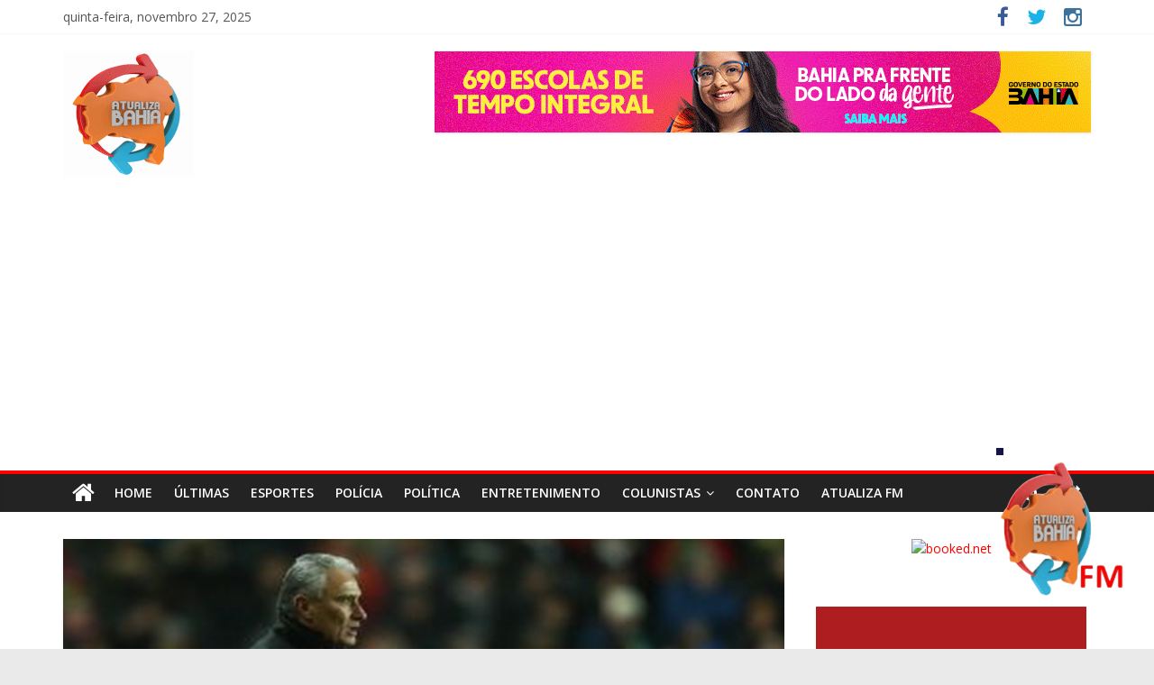

--- FILE ---
content_type: text/html; charset=UTF-8
request_url: https://www.atualizabahia.com.br/tem-que-dar-oportunidade-diz-tite-sobre-as-novidades-na-convocacao-do-brasil/
body_size: 57340
content:

<!DOCTYPE html><html
lang="pt-BR"><head><meta
charset="UTF-8" /><meta
name="viewport" content="width=device-width, initial-scale=1"><link
rel="profile" href="http://gmpg.org/xfn/11" /><link
rel="pingback" href="https://www.atualizabahia.com.br/xmlrpc.php" /><title>&#039;Tem que dar oportunidade&#039;, diz Tite sobre as novidades na convocação do Brasil - Atualiza Bahia</title><meta
name='robots' content='max-image-preview:large' /><link
rel="canonical" href="https://www.atualizabahia.com.br/tem-que-dar-oportunidade-diz-tite-sobre-as-novidades-na-convocacao-do-brasil/" /><meta
property="og:locale" content="pt_BR" /><meta
property="og:type" content="article" /><meta
property="og:title" content="&#039;Tem que dar oportunidade&#039;, diz Tite sobre as novidades na convocação do Brasil - Atualiza Bahia" /><meta
property="og:description" content="A lista de convocados da Seleção Brasileira anunciada nesta sexta-feira (20) teve algumas novidades. Na entrevista coletiva, o técnico Tite" /><meta
property="og:url" content="https://www.atualizabahia.com.br/tem-que-dar-oportunidade-diz-tite-sobre-as-novidades-na-convocacao-do-brasil/" /><meta
property="og:site_name" content="Atualiza Bahia" /><meta
property="article:publisher" content="http://www.facebook.com/atualizabahia" /><meta
property="article:section" content="Esportes" /><meta
property="article:published_time" content="2019-09-21T11:54:10-03:00" /><meta
property="og:image" content="https://www.atualizabahia.com.br/wp-content/uploads/2018/11/tite-cbf.jpg" /><meta
property="og:image:secure_url" content="https://www.atualizabahia.com.br/wp-content/uploads/2018/11/tite-cbf.jpg" /><meta
property="og:image:width" content="800" /><meta
property="og:image:height" content="445" /><meta
name="twitter:card" content="summary_large_image" /><meta
name="twitter:description" content="A lista de convocados da Seleção Brasileira anunciada nesta sexta-feira (20) teve algumas novidades. Na entrevista coletiva, o técnico Tite" /><meta
name="twitter:title" content="&#039;Tem que dar oportunidade&#039;, diz Tite sobre as novidades na convocação do Brasil - Atualiza Bahia" /><meta
name="twitter:site" content="@atualizabahiaa" /><meta
name="twitter:image" content="https://www.atualizabahia.com.br/wp-content/uploads/2018/11/tite-cbf.jpg" /><meta
name="twitter:creator" content="@atualizabahiaa" /> <script type='application/ld+json' class='yoast-schema-graph yoast-schema-graph--main'>{"@context":"https://schema.org","@graph":[{"@type":"Organization","@id":"https://www.atualizabahia.com.br/#organization","name":"Atualiza Bahia","url":"https://www.atualizabahia.com.br/","sameAs":["http://www.facebook.com/atualizabahia","https://www.instagram.com/atualizabahiaa","https://twitter.com/atualizabahiaa"],"logo":{"@type":"ImageObject","@id":"https://www.atualizabahia.com.br/#logo","url":"https://www.atualizabahia.com.br/wp-content/uploads/2018/09/cropped-5.png","width":512,"height":512,"caption":"Atualiza Bahia"},"image":{"@id":"https://www.atualizabahia.com.br/#logo"}},{"@type":"WebSite","@id":"https://www.atualizabahia.com.br/#website","url":"https://www.atualizabahia.com.br/","name":"Atualiza Bahia","publisher":{"@id":"https://www.atualizabahia.com.br/#organization"},"potentialAction":{"@type":"SearchAction","target":"https://www.atualizabahia.com.br/?s={search_term_string}","query-input":"required name=search_term_string"}},{"@type":"WebPage","@id":"https://www.atualizabahia.com.br/tem-que-dar-oportunidade-diz-tite-sobre-as-novidades-na-convocacao-do-brasil/#webpage","url":"https://www.atualizabahia.com.br/tem-que-dar-oportunidade-diz-tite-sobre-as-novidades-na-convocacao-do-brasil/","inLanguage":"pt-BR","name":"&#039;Tem que dar oportunidade&#039;, diz Tite sobre as novidades na convoca\u00e7\u00e3o do Brasil - Atualiza Bahia","isPartOf":{"@id":"https://www.atualizabahia.com.br/#website"},"image":{"@type":"ImageObject","@id":"https://www.atualizabahia.com.br/tem-que-dar-oportunidade-diz-tite-sobre-as-novidades-na-convocacao-do-brasil/#primaryimage","url":"https://www.atualizabahia.com.br/wp-content/uploads/2018/11/tite-cbf.jpg","width":800,"height":445},"primaryImageOfPage":{"@id":"https://www.atualizabahia.com.br/tem-que-dar-oportunidade-diz-tite-sobre-as-novidades-na-convocacao-do-brasil/#primaryimage"},"datePublished":"2019-09-21T11:54:10-03:00","dateModified":"2019-09-21T11:54:10-03:00"},{"@type":"Article","@id":"https://www.atualizabahia.com.br/tem-que-dar-oportunidade-diz-tite-sobre-as-novidades-na-convocacao-do-brasil/#article","isPartOf":{"@id":"https://www.atualizabahia.com.br/tem-que-dar-oportunidade-diz-tite-sobre-as-novidades-na-convocacao-do-brasil/#webpage"},"author":{"@id":"https://www.atualizabahia.com.br/author/malhas/#author"},"headline":"&#8216;Tem que dar oportunidade&#8217;, diz Tite sobre as novidades na convoca\u00e7\u00e3o do Brasil","datePublished":"2019-09-21T11:54:10-03:00","dateModified":"2019-09-21T11:54:10-03:00","commentCount":0,"mainEntityOfPage":"https://www.atualizabahia.com.br/tem-que-dar-oportunidade-diz-tite-sobre-as-novidades-na-convocacao-do-brasil/#webpage","publisher":{"@id":"https://www.atualizabahia.com.br/#organization"},"image":{"@id":"https://www.atualizabahia.com.br/tem-que-dar-oportunidade-diz-tite-sobre-as-novidades-na-convocacao-do-brasil/#primaryimage"},"articleSection":"Esportes"},{"@type":["Person"],"@id":"https://www.atualizabahia.com.br/author/malhas/#author","name":"Atualiza Bahia","image":{"@type":"ImageObject","@id":"https://www.atualizabahia.com.br/#authorlogo","url":"https://secure.gravatar.com/avatar/3a6326bf5f29bc026ba441765282a8d9?s=96&d=blank&r=g","caption":"Atualiza Bahia"},"sameAs":[]}]}</script> <link
rel='dns-prefetch' href='//fonts.googleapis.com' /><link
rel='dns-prefetch' href='//s.w.org' /><link
rel="alternate" type="application/rss+xml" title="Feed para Atualiza Bahia &raquo;" href="https://www.atualizabahia.com.br/feed/" /><link
rel="alternate" type="application/rss+xml" title="Feed de comentários para Atualiza Bahia &raquo;" href="https://www.atualizabahia.com.br/comments/feed/" /><link
rel="alternate" type="application/rss+xml" title="Feed de comentários para Atualiza Bahia &raquo; &#8216;Tem que dar oportunidade&#8217;, diz Tite sobre as novidades na convocação do Brasil" href="https://www.atualizabahia.com.br/tem-que-dar-oportunidade-diz-tite-sobre-as-novidades-na-convocacao-do-brasil/feed/" /> <script type="text/javascript">window._wpemojiSettings={"baseUrl":"https:\/\/s.w.org\/images\/core\/emoji\/13.1.0\/72x72\/","ext":".png","svgUrl":"https:\/\/s.w.org\/images\/core\/emoji\/13.1.0\/svg\/","svgExt":".svg","source":{"concatemoji":"https:\/\/www.atualizabahia.com.br\/wp-includes\/js\/wp-emoji-release.min.js?ver=5.8.3"}};!function(e,a,t){var n,r,o,i=a.createElement("canvas"),p=i.getContext&&i.getContext("2d");function s(e,t){var a=String.fromCharCode;p.clearRect(0,0,i.width,i.height),p.fillText(a.apply(this,e),0,0);e=i.toDataURL();return p.clearRect(0,0,i.width,i.height),p.fillText(a.apply(this,t),0,0),e===i.toDataURL()}function c(e){var t=a.createElement("script");t.src=e,t.defer=t.type="text/javascript",a.getElementsByTagName("head")[0].appendChild(t)}for(o=Array("flag","emoji"),t.supports={everything:!0,everythingExceptFlag:!0},r=0;r<o.length;r++)t.supports[o[r]]=function(e){if(!p||!p.fillText)return!1;switch(p.textBaseline="top",p.font="600 32px Arial",e){case"flag":return s([127987,65039,8205,9895,65039],[127987,65039,8203,9895,65039])?!1:!s([55356,56826,55356,56819],[55356,56826,8203,55356,56819])&&!s([55356,57332,56128,56423,56128,56418,56128,56421,56128,56430,56128,56423,56128,56447],[55356,57332,8203,56128,56423,8203,56128,56418,8203,56128,56421,8203,56128,56430,8203,56128,56423,8203,56128,56447]);case"emoji":return!s([10084,65039,8205,55357,56613],[10084,65039,8203,55357,56613])}return!1}(o[r]),t.supports.everything=t.supports.everything&&t.supports[o[r]],"flag"!==o[r]&&(t.supports.everythingExceptFlag=t.supports.everythingExceptFlag&&t.supports[o[r]]);t.supports.everythingExceptFlag=t.supports.everythingExceptFlag&&!t.supports.flag,t.DOMReady=!1,t.readyCallback=function(){t.DOMReady=!0},t.supports.everything||(n=function(){t.readyCallback()},a.addEventListener?(a.addEventListener("DOMContentLoaded",n,!1),e.addEventListener("load",n,!1)):(e.attachEvent("onload",n),a.attachEvent("onreadystatechange",function(){"complete"===a.readyState&&t.readyCallback()})),(n=t.source||{}).concatemoji?c(n.concatemoji):n.wpemoji&&n.twemoji&&(c(n.twemoji),c(n.wpemoji)))}(window,document,window._wpemojiSettings);</script> <style type="text/css">img.wp-smiley,img.emoji{display:inline !important;border:none !important;box-shadow:none !important;height:1em !important;width:1em !important;margin:0
.07em !important;vertical-align:-0.1em !important;background:none !important;padding:0
!important}</style><link
rel='stylesheet' id='cps_css_style-css'  href='https://www.atualizabahia.com.br/wp-content/plugins/category-post-slider/css/cps-style.css?ver=1.4' type='text/css' media='all' /><link
rel='stylesheet' id='pfc-style-css'  href='https://www.atualizabahia.com.br/wp-content/plugins/posts-from-category/assets/pfc-style.css?ver=5.8.3' type='text/css' media='all' /><link
rel='stylesheet' id='wp-block-library-css'  href='https://www.atualizabahia.com.br/wp-includes/css/dist/block-library/style.min.css?ver=5.8.3' type='text/css' media='all' /><link
rel='stylesheet' id='wa_chpcs_style-css'  href='https://www.atualizabahia.com.br/wp-content/plugins/carousel-horizontal-posts-content-slider/assets/css/custom-style.css?ver=5.8.3' type='text/css' media='all' /><link
rel='stylesheet' id='sbfp_style-css'  href='https://www.atualizabahia.com.br/wp-content/plugins/statebuilt-facebook-page-like-popup/assets/sbfp.css?ver=5.8.3' type='text/css' media='all' /><link
rel='stylesheet' id='colormag_google_fonts-css'  href='//fonts.googleapis.com/css?family=Open+Sans%3A400%2C600&#038;ver=5.8.3' type='text/css' media='all' /><link
rel='stylesheet' id='colormag_style-css'  href='https://www.atualizabahia.com.br/wp-content/themes/colormag/style.css?ver=5.8.3' type='text/css' media='all' /><link
rel='stylesheet' id='colormag-fontawesome-css'  href='https://www.atualizabahia.com.br/wp-content/themes/colormag/fontawesome/css/font-awesome.css?ver=4.2.1' type='text/css' media='all' /><link
rel='stylesheet' id='colormag-featured-image-popup-css-css'  href='https://www.atualizabahia.com.br/wp-content/themes/colormag/js/magnific-popup/magnific-popup.css?ver=20150310' type='text/css' media='all' /><link
rel='stylesheet' id='addtoany-css'  href='https://www.atualizabahia.com.br/wp-content/plugins/add-to-any/addtoany.min.css?ver=1.15' type='text/css' media='all' /> <script type='text/javascript' src='https://www.atualizabahia.com.br/wp-includes/js/jquery/jquery.min.js?ver=3.6.0' id='jquery-core-js'></script> <script type='text/javascript' src='https://www.atualizabahia.com.br/wp-includes/js/jquery/jquery-migrate.min.js?ver=3.3.2' id='jquery-migrate-js'></script> <script type='text/javascript' src='https://www.atualizabahia.com.br/wp-content/plugins/posts-from-category/assets/pfc-custom.js?ver=4.0.1' id='pfc-custom-js'></script> <script type='text/javascript' src='https://www.atualizabahia.com.br/wp-content/plugins/add-to-any/addtoany.min.js?ver=1.1' id='addtoany-js'></script> <script type='text/javascript' src='https://www.atualizabahia.com.br/wp-content/plugins/carousel-horizontal-posts-content-slider/assets/js/caroufredsel/jquery.carouFredSel-6.2.1-packed.js?ver=5.8.3' id='wa_chpcs_caroufredsel_script-js'></script> <script type='text/javascript' id='wa_chpcs_custom-js-extra'>var chpcsArgs={"auto_scroll":"false","circular":"false","easing_effect":"quadratic","item_align":"center","direction":"left","touch_swipe":"false","item_width":"300","time_out":"3000","duration":"500","css_transition":"false","infinite":"true","fx":"scroll"};</script> <script type='text/javascript' src='https://www.atualizabahia.com.br/wp-content/plugins/carousel-horizontal-posts-content-slider/assets/js/script.js?ver=5.8.3' id='wa_chpcs_custom-js'></script> <script type='text/javascript' src='https://www.atualizabahia.com.br/wp-content/plugins/category-post-slider/js/jquery.cpsslider.js?ver=1.4' id='cps_plugin_js-js'></script> <script type='text/javascript' src='https://www.atualizabahia.com.br/wp-content/themes/colormag/js/colormag-custom.js?ver=5.8.3' id='colormag-custom-js'></script> <!--[if lte IE 8]> <script type='text/javascript' src='https://www.atualizabahia.com.br/wp-content/themes/colormag/js/html5shiv.min.js?ver=5.8.3' id='html5-js'></script> <![endif]--><link
rel="https://api.w.org/" href="https://www.atualizabahia.com.br/wp-json/" /><link
rel="alternate" type="application/json" href="https://www.atualizabahia.com.br/wp-json/wp/v2/posts/27310" /><link
rel="EditURI" type="application/rsd+xml" title="RSD" href="https://www.atualizabahia.com.br/xmlrpc.php?rsd" /><link
rel="wlwmanifest" type="application/wlwmanifest+xml" href="https://www.atualizabahia.com.br/wp-includes/wlwmanifest.xml" /><meta
name="generator" content="WordPress 5.8.3" /><link
rel='shortlink' href='https://www.atualizabahia.com.br/?p=27310' /><link
rel="alternate" type="application/json+oembed" href="https://www.atualizabahia.com.br/wp-json/oembed/1.0/embed?url=https%3A%2F%2Fwww.atualizabahia.com.br%2Ftem-que-dar-oportunidade-diz-tite-sobre-as-novidades-na-convocacao-do-brasil%2F" /><link
rel="alternate" type="text/xml+oembed" href="https://www.atualizabahia.com.br/wp-json/oembed/1.0/embed?url=https%3A%2F%2Fwww.atualizabahia.com.br%2Ftem-que-dar-oportunidade-diz-tite-sobre-as-novidades-na-convocacao-do-brasil%2F&#038;format=xml" /> <script data-cfasync="false">window.a2a_config=window.a2a_config||{};a2a_config.callbacks=[];a2a_config.overlays=[];a2a_config.templates={};a2a_localize={Share:"Compartilhar",Save:"Salvar",Subscribe:"Inscrever",Email:"Email",Bookmark:"Favoritos",ShowAll:"Mostrar tudo",ShowLess:"Mostrar menos",FindServices:"Procurar serviço(s)",FindAnyServiceToAddTo:"Encontrar rapidamente qualquer serviço para",PoweredBy:"Serviço fornecido por",ShareViaEmail:"Share via email",SubscribeViaEmail:"Subscribe via email",BookmarkInYourBrowser:"Adicionar aos favoritos",BookmarkInstructions:"Press Ctrl+D or \u2318+D to bookmark this page",AddToYourFavorites:"Adicionar a favoritos",SendFromWebOrProgram:"Send from any email address or email program",EmailProgram:"Email program",More:"More&#8230;",ThanksForSharing:"Thanks for sharing!",ThanksForFollowing:"Thanks for following!"};(function(d,s,a,b){a=d.createElement(s);b=d.getElementsByTagName(s)[0];a.async=1;a.src="https://static.addtoany.com/menu/page.js";b.parentNode.insertBefore(a,b);})(document,"script");</script> <style type="text/css">.colormag-button,blockquote,button,input[type=reset],input[type=button],input[type=submit]{background-color:#fc0000}#site-title a,.next a:hover,.previous a:hover,.social-links i.fa:hover,a{color:#fc0000}.fa.search-top:hover{background-color:#fc0000}#site-navigation{border-top:4px solid #fc0000}.home-icon.front_page_on,.main-navigation a:hover,.main-navigation ul li ul li a:hover,.main-navigation ul li ul li:hover>a,.main-navigation ul li.current-menu-ancestor>a,.main-navigation ul li.current-menu-item ul li a:hover,.main-navigation ul li.current-menu-item>a,.main-navigation ul li.current_page_ancestor>a,.main-navigation ul li.current_page_item>a,.main-navigation ul li:hover>a,.main-small-navigation li a:hover,.site-header .menu-toggle:hover{background-color:#fc0000}.main-small-navigation .current-menu-item>a,.main-small-navigation .current_page_item>a{background:#fc0000}.promo-button-area a:hover{border:2px
solid #fc0000;background-color:#fc0000}#content .wp-pagenavi .current,#content .wp-pagenavi a:hover,.format-link .entry-content a,.pagination
span{background-color:#fc0000}.pagination a span:hover{color:#fc0000;border-color:#fc0000}#content .comments-area a.comment-edit-link:hover,#content .comments-area a.comment-permalink:hover,#content .comments-area article header cite a:hover,.comments-area .comment-author-link a:hover{color:#fc0000}.comments-area .comment-author-link
span{background-color:#fc0000}.comment .comment-reply-link:hover,.nav-next a,.nav-previous
a{color:#fc0000}#secondary .widget-title{border-bottom:2px solid #fc0000}#secondary .widget-title
span{background-color:#fc0000}.footer-widgets-area .widget-title{border-bottom:2px solid #fc0000}.footer-widgets-area .widget-title
span{background-color:#fc0000}.footer-widgets-area a:hover{color:#fc0000}.advertisement_above_footer .widget-title{border-bottom:2px solid #fc0000}.advertisement_above_footer .widget-title
span{background-color:#fc0000}a#scroll-up
i{color:#fc0000}.page-header .page-title{border-bottom:2px solid #fc0000}#content .post .article-content .above-entry-meta .cat-links a,.page-header .page-title
span{background-color:#fc0000}#content .post .article-content .entry-title a:hover,.entry-meta .byline i,.entry-meta .cat-links i,.entry-meta a,.post .entry-title a:hover,.search .entry-title a:hover{color:#fc0000}.entry-meta .post-format
i{background-color:#fc0000}.entry-meta .comments-link a:hover,.entry-meta .edit-link a:hover,.entry-meta .posted-on a:hover,.entry-meta .tag-links a:hover,.single #content .tags a:hover{color:#fc0000}.more-link,.no-post-thumbnail{background-color:#fc0000}.post-box .entry-meta .cat-links a:hover,.post-box .entry-meta .posted-on a:hover,.post.post-box .entry-title a:hover{color:#fc0000}.widget_featured_slider .slide-content .above-entry-meta .cat-links
a{background-color:#fc0000}.widget_featured_slider .slide-content .below-entry-meta .byline a:hover,.widget_featured_slider .slide-content .below-entry-meta .comments a:hover,.widget_featured_slider .slide-content .below-entry-meta .posted-on a:hover,.widget_featured_slider .slide-content .entry-title a:hover{color:#fc0000}.widget_highlighted_posts .article-content .above-entry-meta .cat-links
a{background-color:#fc0000}.byline a:hover,.comments a:hover,.edit-link a:hover,.posted-on a:hover,.tag-links a:hover,.widget_highlighted_posts .article-content .below-entry-meta .byline a:hover,.widget_highlighted_posts .article-content .below-entry-meta .comments a:hover,.widget_highlighted_posts .article-content .below-entry-meta .posted-on a:hover,.widget_highlighted_posts .article-content .entry-title a:hover{color:#fc0000}.widget_featured_posts .article-content .above-entry-meta .cat-links
a{background-color:#fc0000}.widget_featured_posts .article-content .entry-title a:hover{color:#fc0000}.widget_featured_posts .widget-title{border-bottom:2px solid #fc0000}.widget_featured_posts .widget-title
span{background-color:#fc0000}.related-posts-main-title .fa,.single-related-posts .article-content .entry-title a:hover{color:#fc0000}</style><link
rel="icon" href="https://www.atualizabahia.com.br/wp-content/uploads/2018/09/cropped-5-32x32.png" sizes="32x32" /><link
rel="icon" href="https://www.atualizabahia.com.br/wp-content/uploads/2018/09/cropped-5-192x192.png" sizes="192x192" /><link
rel="apple-touch-icon" href="https://www.atualizabahia.com.br/wp-content/uploads/2018/09/cropped-5-180x180.png" /><meta
name="msapplication-TileImage" content="https://www.atualizabahia.com.br/wp-content/uploads/2018/09/cropped-5-270x270.png" /></head><body
class="post-template-default single single-post postid-27310 single-format-standard wp-custom-logo  wide"><div
id="page" class="hfeed site">
<header
id="masthead" class="site-header clearfix"><div
id="header-text-nav-container" class="clearfix"><div
class="news-bar"><div
class="inner-wrap clearfix"><div
class="date-in-header">
quinta-feira, novembro 27, 2025</div><div
class="social-links clearfix"><ul><li><a
href="http://www.facebook.com/atualizabahia" target="_blank"><i
class="fa fa-facebook"></i></a></li><li><a
href="http://www.twitter.com/atualizabahia" target="_blank"><i
class="fa fa-twitter"></i></a></li><li><a
href="https://www.instagram.com/atualizabahia" target="_blank"><i
class="fa fa-instagram"></i></a></li></ul></div></div></div><div
class="inner-wrap"><div
id="header-text-nav-wrap" class="clearfix"><div
id="header-left-section"><div
id="header-logo-image">
<a
href="https://www.atualizabahia.com.br/" class="custom-logo-link" rel="home"><img
width="145" height="140" src="https://www.atualizabahia.com.br/wp-content/uploads/2018/09/logo-atualiza-bahia.gif" class="custom-logo" alt="Atualiza Bahia" /></a></div><div
id="header-text" class="screen-reader-text"><h3 id="site-title">
<a
href="https://www.atualizabahia.com.br/" title="Atualiza Bahia" rel="home">Atualiza Bahia</a></h3><p
id="site-description">A Bahia sempre Atualizada</p></div></div><div
id="header-right-section"><div
id="header-right-sidebar" class="clearfix">
<aside
id="colormag_728x90_advertisement_widget-19" class="widget widget_728x90_advertisement clearfix"><div
class="advertisement_728x90"><div
class="advertisement-content"><a
href="https://www.ba.gov.br/comunicacao/doladodagente" class="single_ad_728x90" target="_blank" rel="nofollow">
<img
src="http://www.atualizabahia.com.br/wp-content/uploads/2025/11/SMU014125_J_BANNER-DISPLAY_728X90PX_TODOS.gif" width="728" height="90">
</a></div></div>
</aside></div></div></div></div>
<nav
id="site-navigation" class="main-navigation clearfix" role="navigation"><div
class="inner-wrap clearfix"><div
class="home-icon">
<a
href="https://www.atualizabahia.com.br/" title="Atualiza Bahia"><i
class="fa fa-home"></i></a></div><h4 class="menu-toggle"></h4><div
class="menu-primary-container"><ul
id="menu-principal" class="menu"><li
id="menu-item-39" class="menu-item menu-item-type-custom menu-item-object-custom menu-item-home menu-item-39"><a
href="http://www.atualizabahia.com.br">Home</a></li><li
id="menu-item-685" class="menu-item menu-item-type-taxonomy menu-item-object-category menu-item-685"><a
href="https://www.atualizabahia.com.br/category/ultimas/">Últimas</a></li><li
id="menu-item-270" class="menu-item menu-item-type-taxonomy menu-item-object-category current-post-ancestor current-menu-parent current-post-parent menu-item-270"><a
href="https://www.atualizabahia.com.br/category/esportes/">Esportes</a></li><li
id="menu-item-64149" class="menu-item menu-item-type-taxonomy menu-item-object-category menu-item-64149"><a
href="https://www.atualizabahia.com.br/category/policia/">Polícia</a></li><li
id="menu-item-274" class="menu-item menu-item-type-taxonomy menu-item-object-category menu-item-274"><a
href="https://www.atualizabahia.com.br/category/politica/">Política</a></li><li
id="menu-item-271" class="menu-item menu-item-type-taxonomy menu-item-object-category menu-item-271"><a
href="https://www.atualizabahia.com.br/category/entretenimento/">Entretenimento</a></li><li
id="menu-item-267" class="menu-item menu-item-type-custom menu-item-object-custom menu-item-has-children menu-item-267"><a
href="#">Colunistas</a><ul
class="sub-menu"><li
id="menu-item-60424" class="menu-item menu-item-type-taxonomy menu-item-object-category menu-item-60424"><a
href="https://www.atualizabahia.com.br/category/colunistas/everardo-junior/">Everardo Junior</a></li><li
id="menu-item-682" class="menu-item menu-item-type-taxonomy menu-item-object-category menu-item-682"><a
href="https://www.atualizabahia.com.br/category/colunistas/joice-vanco/">Joice Vanco</a></li><li
id="menu-item-683" class="menu-item menu-item-type-taxonomy menu-item-object-category menu-item-683"><a
href="https://www.atualizabahia.com.br/category/colunistas/moacir-saraiva/">Moacir Saraiva</a></li></ul></li><li
id="menu-item-81" class="menu-item menu-item-type-post_type menu-item-object-page menu-item-81"><a
href="https://www.atualizabahia.com.br/fale-conosco/">Contato</a></li><li
id="menu-item-111150" class="menu-item menu-item-type-post_type menu-item-object-page menu-item-111150"><a
href="https://www.atualizabahia.com.br/radio/">Atualiza FM</a></li></ul></div><div
class="random-post">
<a
href="https://www.atualizabahia.com.br/regiao-dois-acidentes-sao-registrados-na-br-101-nas-ultimas-horas/" title="Ver um artigo aleatório"><i
class="fa fa-random"></i></a></div>
<i
class="fa fa-search search-top"></i><div
class="search-form-top"><form
action="https://www.atualizabahia.com.br/" class="search-form searchform clearfix" method="get"><div
class="search-wrap">
<input
type="text" placeholder="Pesquisar" class="s field" name="s">
<button
class="search-icon" type="submit"></button></div></form></div></div>
</nav></div>
</header><div
id="main" class="clearfix"><div
class="inner-wrap clearfix"><div
id="primary"><div
id="content" class="clearfix">
<article
id="post-27310" class="post-27310 post type-post status-publish format-standard has-post-thumbnail hentry category-esportes"><div
class="featured-image">
<a
href="https://www.atualizabahia.com.br/wp-content/uploads/2018/11/tite-cbf.jpg" class="image-popup"><img
width="800" height="445" src="https://www.atualizabahia.com.br/wp-content/uploads/2018/11/tite-cbf.jpg" class="attachment-colormag-featured-image size-colormag-featured-image wp-post-image" alt="" loading="lazy" srcset="https://www.atualizabahia.com.br/wp-content/uploads/2018/11/tite-cbf.jpg 800w, https://www.atualizabahia.com.br/wp-content/uploads/2018/11/tite-cbf-300x167.jpg 300w, https://www.atualizabahia.com.br/wp-content/uploads/2018/11/tite-cbf-768x427.jpg 768w" sizes="(max-width: 800px) 100vw, 800px" /></a></div><div
class="article-content clearfix"><div
class="above-entry-meta"><span
class="cat-links"><a
href="https://www.atualizabahia.com.br/category/esportes/" style="background:#81d742" rel="category tag">Esportes</a>&nbsp;</span></div>
<header
class="entry-header"><h1 class="entry-title">
&#8216;Tem que dar oportunidade&#8217;, diz Tite sobre as novidades na convocação do Brasil</h1>
</header><div
class="below-entry-meta">
<span
class="posted-on"><a
href="https://www.atualizabahia.com.br/tem-que-dar-oportunidade-diz-tite-sobre-as-novidades-na-convocacao-do-brasil/" title="11:54 am" rel="bookmark"><i
class="fa fa-calendar-o"></i> <time
class="entry-date published" datetime="2019-09-21T11:54:10-03:00">21 de setembro de 2019</time></a></span>
<span
class="byline"><span
class="author vcard"><i
class="fa fa-user"></i><a
class="url fn n" href="https://www.atualizabahia.com.br/author/malhas/" title="Atualiza Bahia">Atualiza Bahia</a></span></span><span
class="comments"><a
href="https://www.atualizabahia.com.br/tem-que-dar-oportunidade-diz-tite-sobre-as-novidades-na-convocacao-do-brasil/#respond"><i
class="fa fa-comment"></i> 0 Comentário</a></span></div><div
class="entry-content clearfix"><div
class="addtoany_share_save_container addtoany_content addtoany_content_top"><div
class="a2a_kit a2a_kit_size_50 addtoany_list" data-a2a-url="https://www.atualizabahia.com.br/tem-que-dar-oportunidade-diz-tite-sobre-as-novidades-na-convocacao-do-brasil/" data-a2a-title="‘Tem que dar oportunidade’, diz Tite sobre as novidades na convocação do Brasil"><a
class="a2a_button_facebook" href="https://www.addtoany.com/add_to/facebook?linkurl=https%3A%2F%2Fwww.atualizabahia.com.br%2Ftem-que-dar-oportunidade-diz-tite-sobre-as-novidades-na-convocacao-do-brasil%2F&amp;linkname=%E2%80%98Tem%20que%20dar%20oportunidade%E2%80%99%2C%20diz%20Tite%20sobre%20as%20novidades%20na%20convoca%C3%A7%C3%A3o%20do%20Brasil" title="Facebook" rel="nofollow noopener" target="_blank"></a><a
class="a2a_button_twitter" href="https://www.addtoany.com/add_to/twitter?linkurl=https%3A%2F%2Fwww.atualizabahia.com.br%2Ftem-que-dar-oportunidade-diz-tite-sobre-as-novidades-na-convocacao-do-brasil%2F&amp;linkname=%E2%80%98Tem%20que%20dar%20oportunidade%E2%80%99%2C%20diz%20Tite%20sobre%20as%20novidades%20na%20convoca%C3%A7%C3%A3o%20do%20Brasil" title="Twitter" rel="nofollow noopener" target="_blank"></a><a
class="a2a_button_facebook_messenger" href="https://www.addtoany.com/add_to/facebook_messenger?linkurl=https%3A%2F%2Fwww.atualizabahia.com.br%2Ftem-que-dar-oportunidade-diz-tite-sobre-as-novidades-na-convocacao-do-brasil%2F&amp;linkname=%E2%80%98Tem%20que%20dar%20oportunidade%E2%80%99%2C%20diz%20Tite%20sobre%20as%20novidades%20na%20convoca%C3%A7%C3%A3o%20do%20Brasil" title="Facebook Messenger" rel="nofollow noopener" target="_blank"></a><a
class="a2a_button_whatsapp" href="https://www.addtoany.com/add_to/whatsapp?linkurl=https%3A%2F%2Fwww.atualizabahia.com.br%2Ftem-que-dar-oportunidade-diz-tite-sobre-as-novidades-na-convocacao-do-brasil%2F&amp;linkname=%E2%80%98Tem%20que%20dar%20oportunidade%E2%80%99%2C%20diz%20Tite%20sobre%20as%20novidades%20na%20convoca%C3%A7%C3%A3o%20do%20Brasil" title="WhatsApp" rel="nofollow noopener" target="_blank"></a><a
class="a2a_dd addtoany_share_save addtoany_share" href="https://www.addtoany.com/share"></a></div></div><div
class="box-title"></div><div
class="box-body" data-io-article-url="https://www.bahianoticias.com.br/esportes"><div
class="text-center"></div><div
class="text-descricao"><p>A lista de convocados da Seleção Brasileira anunciada nesta sexta-feira (20) teve algumas novidades. Na entrevista coletiva, o técnico Tite explicou os motivos para inovar no elenco chamando inclusive jogadores de Grêmio e Flamengo, que vão disputar a semifinal da Libertadores, para os amistosos contra Senegal e Nigéria marcados, respectivamente, para o dia 10 de outubro, uma quinta-feira, e dia 13, um domingo. Os dois jogos vão acontecer no Estádio Nacional de Singapura.</p><p>&nbsp;</p><p>&#8220;É desafiador ter bom senso e procuro, na minha vida profissional, olhar diferentes lados da situação para que todos ganhem. Neste momento, estão seleção brasileira, clubes e atletas. Me permito falar ao presidente do Flamengo e do Grêmio, que nos conhece muito bem. Sabem o que temos de critério e cuidado. Dito isso, conciliar todos os fatores é humanamente impossível. Eu vi ele dizer que teria orgulho de voltar à seleção. Tem que dar oportunidade&#8221;, afirmou na entrevista coletiva.</p><p>&nbsp;</p><p>No lado do Flamengo, o zagueiro Rodrigo Caio e o atacante Gabriel foram chamados. Enquanto que do Grêmio, o meia Matheus Henrique e o atacante Everton Cebolinha estão entre os selecionados.</p><p>&nbsp;</p><p>Tite ainda detalhou os motivos de chamado Rodrigo Caio, o lateral Renan Lodi e Matheus Henrique. &#8220;Rodrigo Caio vem retomando um padrão altíssimo que teve na seleção brasileira. Lodi é um atleta jovem que estamos acompanhando no Atlético de Madrid, tem virtudes técnicas e físicas de grandes atletas. O Matheus está dentro de uma linha que gostamos muito, é um articulador, capacidade de passe muito grande, é móvel&#8221;, justificou.</p><p>&nbsp;</p><p>Sobre Gabigol, Tite rasgou elogios ao artilheiro do Brasileirão. &#8220;Fez por si só. Não precisa ser muito, pode fechar os olhos e escutar: a campanha dele nesse ano todo o credenciou&#8221;, disse.</p><p>&nbsp;</p><p>O técnico da Seleção ainda contou um fato curioso vivenciado por ele durante o período de elaboração da lista. Ao contrário dos principais campeonatos nacionais do mundo, o Brasileirão não é suspenso durante as semanas da data Fifa, quando as seleções estão em ação. &#8220;Tinha torcedor do Flamengo olhando para mim com o Gabigol jogando muito: &#8220;Pô, o Gabigol está jogando muito, e o Bruno, Rodrigo está de volta&#8230;&#8221;. Daqui a pouco estou olhando o jogo lá de cima, e o torcedor olha para mim: &#8220;Gabriel, não! Gabriel, não!&#8221;, comentou.</p><p>&nbsp;</p><p>Os dois jogos dos confrontos das semifinais da Libertadores não chocam com o período da Data Fifa. Porém, Flamengo e Grêmio não terão seus quatro jogadores, cada um, para as rodadas 24 e 25 do Brasileirão. Assim como o Athletico-PR, que apesar não disputar o torneio continental, terá o desfalque do goleiro Santos, convocado por Tite, no campeonato nacional. Outro que terá um importante desfalque será o São Paulo. O Tricolor Paulista não poderá contar com Dani Alves.</p><p>&nbsp;</p><p>&#8220;Quero colocar às pessoas que nos ouvem que existe outro lado da questão, que é o lado da convocação da seleção brasileira, que têm que entregar desempenho e resultado. Fomos campeões da Copa América e quinto no Mundial, precisamos entregar resultado. Estou tendo o máximo de bom senso. O calendário é muito mais decisivo numa competição de Copa do Brasil do que numa competição de pontos corridos. Há controvérsias, há situações que podem ser defendidas das duas partes. Cada um busque a situação que achar melhor&#8221;, finalizou Tite. *BN</p></div></div><div
class="addtoany_share_save_container addtoany_content addtoany_content_bottom"><div
class="a2a_kit a2a_kit_size_50 addtoany_list" data-a2a-url="https://www.atualizabahia.com.br/tem-que-dar-oportunidade-diz-tite-sobre-as-novidades-na-convocacao-do-brasil/" data-a2a-title="‘Tem que dar oportunidade’, diz Tite sobre as novidades na convocação do Brasil"><a
class="a2a_button_facebook" href="https://www.addtoany.com/add_to/facebook?linkurl=https%3A%2F%2Fwww.atualizabahia.com.br%2Ftem-que-dar-oportunidade-diz-tite-sobre-as-novidades-na-convocacao-do-brasil%2F&amp;linkname=%E2%80%98Tem%20que%20dar%20oportunidade%E2%80%99%2C%20diz%20Tite%20sobre%20as%20novidades%20na%20convoca%C3%A7%C3%A3o%20do%20Brasil" title="Facebook" rel="nofollow noopener" target="_blank"></a><a
class="a2a_button_twitter" href="https://www.addtoany.com/add_to/twitter?linkurl=https%3A%2F%2Fwww.atualizabahia.com.br%2Ftem-que-dar-oportunidade-diz-tite-sobre-as-novidades-na-convocacao-do-brasil%2F&amp;linkname=%E2%80%98Tem%20que%20dar%20oportunidade%E2%80%99%2C%20diz%20Tite%20sobre%20as%20novidades%20na%20convoca%C3%A7%C3%A3o%20do%20Brasil" title="Twitter" rel="nofollow noopener" target="_blank"></a><a
class="a2a_button_facebook_messenger" href="https://www.addtoany.com/add_to/facebook_messenger?linkurl=https%3A%2F%2Fwww.atualizabahia.com.br%2Ftem-que-dar-oportunidade-diz-tite-sobre-as-novidades-na-convocacao-do-brasil%2F&amp;linkname=%E2%80%98Tem%20que%20dar%20oportunidade%E2%80%99%2C%20diz%20Tite%20sobre%20as%20novidades%20na%20convoca%C3%A7%C3%A3o%20do%20Brasil" title="Facebook Messenger" rel="nofollow noopener" target="_blank"></a><a
class="a2a_button_whatsapp" href="https://www.addtoany.com/add_to/whatsapp?linkurl=https%3A%2F%2Fwww.atualizabahia.com.br%2Ftem-que-dar-oportunidade-diz-tite-sobre-as-novidades-na-convocacao-do-brasil%2F&amp;linkname=%E2%80%98Tem%20que%20dar%20oportunidade%E2%80%99%2C%20diz%20Tite%20sobre%20as%20novidades%20na%20convoca%C3%A7%C3%A3o%20do%20Brasil" title="WhatsApp" rel="nofollow noopener" target="_blank"></a><a
class="a2a_dd addtoany_share_save addtoany_share" href="https://www.addtoany.com/share"></a></div></div></div></div></article></div><ul
class="default-wp-page clearfix"><li
class="previous"><a
href="https://www.atualizabahia.com.br/ronaldo-mira-triunfo-do-bahia-sobre-o-corinthians/" rel="prev"><span
class="meta-nav">&larr;</span> Ronaldo mira triunfo do Bahia sobre o Corinthians</a></li><li
class="next"><a
href="https://www.atualizabahia.com.br/ministerio-da-saude-registra-570-novos-casos-de-sarampo-no-brasil/" rel="next">Ministério da Saúde registra 570 novos casos de sarampo no Brasil <span
class="meta-nav">&rarr;</span></a></li></ul><h4 class="related-posts-main-title"><i
class="fa fa-thumbs-up"></i><span>Você pode gostar também</span></h4><div
class="related-posts clearfix"><div
class="single-related-posts"><div
class="related-posts-thumbnail">
<a
href="https://www.atualizabahia.com.br/caio-vidal-projeta-sequencia-no-time-titular-do-bahia-preparado-na-parte-fisica-e-mental/" title="Caio Vidal projeta sequência no time titular do Bahia: &#8220;Preparado na parte física e mental&#8221;">
<img
width="390" height="205" src="https://www.atualizabahia.com.br/wp-content/uploads/2022/10/JOGADOR-DO-BAHIA-A-390x205.jpg" class="attachment-colormag-featured-post-medium size-colormag-featured-post-medium wp-post-image" alt="" loading="lazy" />            </a></div><div
class="article-content"><h3 class="entry-title">
<a
href="https://www.atualizabahia.com.br/caio-vidal-projeta-sequencia-no-time-titular-do-bahia-preparado-na-parte-fisica-e-mental/" rel="bookmark" title="Caio Vidal projeta sequência no time titular do Bahia: &#8220;Preparado na parte física e mental&#8221;">Caio Vidal projeta sequência no time titular do Bahia: &#8220;Preparado na parte física e mental&#8221;</a></h3><div
class="below-entry-meta">
<span
class="posted-on"><a
href="https://www.atualizabahia.com.br/caio-vidal-projeta-sequencia-no-time-titular-do-bahia-preparado-na-parte-fisica-e-mental/" title="8:44 am" rel="bookmark"><i
class="fa fa-calendar-o"></i> <time
class="entry-date published" datetime="2022-10-14T08:44:00-03:00">14 de outubro de 2022</time></a></span>            <span
class="byline"><span
class="author vcard"><i
class="fa fa-user"></i><a
class="url fn n" href="https://www.atualizabahia.com.br/author/malhas/" title="Atualiza Bahia">Atualiza Bahia</a></span></span>
<span
class="comments"><i
class="fa fa-comment"></i><a
href="https://www.atualizabahia.com.br/caio-vidal-projeta-sequencia-no-time-titular-do-bahia-preparado-na-parte-fisica-e-mental/#respond">0</a></span></div></div></div><div
class="single-related-posts"><div
class="related-posts-thumbnail">
<a
href="https://www.atualizabahia.com.br/bia-ferreira-supera-chinesa-e-se-torna-tricampea-do-torneio-strandja-de-boxe-na-bulgaria/" title="Bia Ferreira supera chinesa e se torna tricampeã do torneio Strandja de boxe na Bulgária">
<img
width="390" height="205" src="https://www.atualizabahia.com.br/wp-content/uploads/2023/02/133515bia-ferreira-supera-chinesa-e-se-torna-tricampea-do-torneio-strandja-de-boxe-na-bulgaria-3-390x205.jpg" class="attachment-colormag-featured-post-medium size-colormag-featured-post-medium wp-post-image" alt="" loading="lazy" />            </a></div><div
class="article-content"><h3 class="entry-title">
<a
href="https://www.atualizabahia.com.br/bia-ferreira-supera-chinesa-e-se-torna-tricampea-do-torneio-strandja-de-boxe-na-bulgaria/" rel="bookmark" title="Bia Ferreira supera chinesa e se torna tricampeã do torneio Strandja de boxe na Bulgária">Bia Ferreira supera chinesa e se torna tricampeã do torneio Strandja de boxe na Bulgária</a></h3><div
class="below-entry-meta">
<span
class="posted-on"><a
href="https://www.atualizabahia.com.br/bia-ferreira-supera-chinesa-e-se-torna-tricampea-do-torneio-strandja-de-boxe-na-bulgaria/" title="6:13 am" rel="bookmark"><i
class="fa fa-calendar-o"></i> <time
class="entry-date published" datetime="2023-02-27T06:13:00-03:00">27 de fevereiro de 2023</time></a></span>            <span
class="byline"><span
class="author vcard"><i
class="fa fa-user"></i><a
class="url fn n" href="https://www.atualizabahia.com.br/author/malhas/" title="Atualiza Bahia">Atualiza Bahia</a></span></span>
<span
class="comments"><i
class="fa fa-comment"></i><a
href="https://www.atualizabahia.com.br/bia-ferreira-supera-chinesa-e-se-torna-tricampea-do-torneio-strandja-de-boxe-na-bulgaria/#respond">0</a></span></div></div></div><div
class="single-related-posts"><div
class="related-posts-thumbnail">
<a
href="https://www.atualizabahia.com.br/bellintani-avalia-criticas-e-justifica-continuidade-de-roger-nao-e-teimosia/" title="Bellintani avalia críticas e justifica continuidade de Roger: &#8220;Não é teimosia&#8221;">
<img
width="390" height="205" src="https://www.atualizabahia.com.br/wp-content/uploads/2019/06/guilherme-bellitanni-presidente-bahia-390x205.jpg" class="attachment-colormag-featured-post-medium size-colormag-featured-post-medium wp-post-image" alt="" loading="lazy" />            </a></div><div
class="article-content"><h3 class="entry-title">
<a
href="https://www.atualizabahia.com.br/bellintani-avalia-criticas-e-justifica-continuidade-de-roger-nao-e-teimosia/" rel="bookmark" title="Bellintani avalia críticas e justifica continuidade de Roger: &#8220;Não é teimosia&#8221;">Bellintani avalia críticas e justifica continuidade de Roger: &#8220;Não é teimosia&#8221;</a></h3><div
class="below-entry-meta">
<span
class="posted-on"><a
href="https://www.atualizabahia.com.br/bellintani-avalia-criticas-e-justifica-continuidade-de-roger-nao-e-teimosia/" title="11:16 am" rel="bookmark"><i
class="fa fa-calendar-o"></i> <time
class="entry-date published" datetime="2020-09-01T11:16:04-03:00">1 de setembro de 2020</time></a></span>            <span
class="byline"><span
class="author vcard"><i
class="fa fa-user"></i><a
class="url fn n" href="https://www.atualizabahia.com.br/author/malhas/" title="Atualiza Bahia">Atualiza Bahia</a></span></span>
<span
class="comments"><i
class="fa fa-comment"></i><a
href="https://www.atualizabahia.com.br/bellintani-avalia-criticas-e-justifica-continuidade-de-roger-nao-e-teimosia/#respond">0</a></span></div></div></div></div><div
id="comments" class="comments-area"><div
id="respond" class="comment-respond"><h3 id="reply-title" class="comment-reply-title">Deixe uma resposta <small><a
rel="nofollow" id="cancel-comment-reply-link" href="/tem-que-dar-oportunidade-diz-tite-sobre-as-novidades-na-convocacao-do-brasil/#respond" style="display:none;">Cancelar resposta</a></small></h3><form
action="https://www.atualizabahia.com.br/wp-comments-post.php" method="post" id="commentform" class="comment-form" novalidate><p
class="comment-notes"><span
id="email-notes">O seu endereço de e-mail não será publicado.</span> Campos obrigatórios são marcados com <span
class="required">*</span></p><p
class="comment-form-comment"><label
for="comment">Comentário</label><textarea id="comment" name="comment" cols="45" rows="8" maxlength="65525" required="required"></textarea></p><p
class="comment-form-author"><label
for="author">Nome <span
class="required">*</span></label> <input
id="author" name="author" type="text" value="" size="30" maxlength="245" required='required' /></p><p
class="comment-form-email"><label
for="email">E-mail <span
class="required">*</span></label> <input
id="email" name="email" type="email" value="" size="30" maxlength="100" aria-describedby="email-notes" required='required' /></p><p
class="comment-form-url"><label
for="url">Site</label> <input
id="url" name="url" type="url" value="" size="30" maxlength="200" /></p><p
class="comment-form-cookies-consent"><input
id="wp-comment-cookies-consent" name="wp-comment-cookies-consent" type="checkbox" value="yes" /> <label
for="wp-comment-cookies-consent">Save my name, email, and website in this browser for the next time I comment.</label></p><p
class="form-submit"><input
name="submit" type="submit" id="submit" class="submit" value="Publicar comentário" /> <input
type='hidden' name='comment_post_ID' value='27310' id='comment_post_ID' />
<input
type='hidden' name='comment_parent' id='comment_parent' value='0' /></p><p
style="display: none;"><input
type="hidden" id="akismet_comment_nonce" name="akismet_comment_nonce" value="1464acd0f8" /></p><p
style="display: none;"><input
type="hidden" id="ak_js" name="ak_js" value="11"/></p></form></div></div></div><div
id="secondary">
<aside
id="text-23" class="widget widget_text clearfix"><div
class="textwidget"><center><div
class="row"><div
class="coluna"></div><div
class="coluna"><a
href="http://ibooked.com.br/weather/salvador-19078,42587" target="_blank" rel="noopener noreferrer"><img
class="" src="https://w.bookcdn.com/weather/picture/2_19078,42587_1_8_009fde_250_ffffff_333333_08488D_1_ffffff_333333_0_6.png?scode=124&amp;domid=585&amp;anc_id=25207" alt="booked.net" width="202" height="149" /></a></center></div>
</aside><aside
id="colormag_300x250_advertisement_widget-15" class="widget widget_300x250_advertisement clearfix"><div
class="advertisement_300x250"><div
class="advertisement-content"><a
href="https://www.instagram.com/mercadodaurbis.01" class="single_ad_300x250" target="_blank" rel="nofollow">
<img
src="http://www.atualizabahia.com.br/wp-content/uploads/2025/10/marcadinho-da-urbis-final_page-0001.jpg" width="300" height="250">
</a></div></div>
</aside><aside
id="colormag_300x250_advertisement_widget-14" class="widget widget_300x250_advertisement clearfix"><div
class="advertisement_300x250"><div
class="advertisement-content"><img
src="http://www.atualizabahia.com.br/wp-content/uploads/2022/07/jvr-net-grande.gif" width="300" height="250"></div></div>
</aside><aside
id="block-46" class="widget widget_block widget_media_image clearfix">
<figure
class="wp-block-image size-full"><a
href="https://www.atualizabahia.com.br/portal-atualiza-bahia-inicia-15a-edicao-da-campanha-faca-uma-crianca-sorrir/"><img
loading="lazy" width="800" height="445" src="https://www.atualizabahia.com.br/wp-content/uploads/2025/11/campanha-800x445-2.jpg" alt="" class="wp-image-133518" srcset="https://www.atualizabahia.com.br/wp-content/uploads/2025/11/campanha-800x445-2.jpg 800w, https://www.atualizabahia.com.br/wp-content/uploads/2025/11/campanha-800x445-2-300x167.jpg 300w, https://www.atualizabahia.com.br/wp-content/uploads/2025/11/campanha-800x445-2-768x427.jpg 768w" sizes="(max-width: 800px) 100vw, 800px" /></a></figure>
</aside><aside
id="block-13" class="widget widget_block widget_media_image clearfix">
<figure
class="wp-block-image size-full"><a
href="http://api.whatsapp.com/send?1=pt_BR&amp;phone=5575988222392"><img
loading="lazy" width="355" height="285" src="http://www.atualizabahia.com.br/wp-content/uploads/2022/07/IMG-20220711-WA0003.jpg" alt="" class="wp-image-64183" srcset="https://www.atualizabahia.com.br/wp-content/uploads/2022/07/IMG-20220711-WA0003.jpg 355w, https://www.atualizabahia.com.br/wp-content/uploads/2022/07/IMG-20220711-WA0003-300x241.jpg 300w" sizes="(max-width: 355px) 100vw, 355px" /></a></figure>
</aside><aside
id="colormag_300x250_advertisement_widget-12" class="widget widget_300x250_advertisement clearfix"><div
class="advertisement_300x250"><div
class="advertisement-content"><a
href="https://br.jobsora.com/empregos-estado-da-bahia?qs=location%3AEstado+da+Bahia" class="single_ad_300x250" target="_blank" rel="nofollow">
<img
src="http://www.atualizabahia.com.br/wp-content/uploads/2020/09/250-250.png" width="300" height="250">
</a></div></div>
</aside><aside
id="text-19" class="widget widget_text clearfix"><div
class="textwidget"> <script type="text/javascript">var _paq=_paq||[];_paq.push(['trackPageView']);_paq.push(['enableLinkTracking']);(function(){var u="http://cluster-piwik.locaweb.com.br/";_paq.push(['setTrackerUrl',u+'piwik.php']);_paq.push(['setSiteId',19941]);var d=document,g=d.createElement('script'),s=d.getElementsByTagName('script')[0];g.type='text/javascript';g.async=true;g.defer=true;g.src=u+'piwik.js';s.parentNode.insertBefore(g,s);})();</script> <meta
name="publisuites-verify-code" content="aHR0cDovL3d3dy5hdHVhbGl6YWJhaGlhLmNvbS5icg==" /> <script async src="https://www.googletagmanager.com/gtag/js?id=UA-37282988-1"></script> <script>window.dataLayer=window.dataLayer||[];function gtag(){dataLayer.push(arguments);}
gtag('js',new Date());gtag('config','UA-37282988-1');</script> </div>
</aside><aside
id="text-25" class="widget widget_text clearfix"><div
class="textwidget"><script async src="//pagead2.googlesyndication.com/pagead/js/adsbygoogle.js"></script> <ins
class="adsbygoogle"
style="display:block"
data-ad-client="ca-pub-0750004522797032"
data-ad-slot="1910831843"
data-ad-format="auto"
data-full-width-responsive="true"></ins> <script>(adsbygoogle=window.adsbygoogle||[]).push({});</script><script async src="//pagead2.googlesyndication.com/pagead/js/adsbygoogle.js"></script> <ins
class="adsbygoogle"
style="display:block"
data-ad-client="ca-pub-0750004522797032"
data-ad-slot="1910831843"
data-ad-format="auto"
data-full-width-responsive="true"></ins> <script>(adsbygoogle=window.adsbygoogle||[]).push({});</script<script async src="//pagead2.googlesyndication.com/pagead/js/adsbygoogle.js"></script> <script>(adsbygoogle=window.adsbygoogle||[]).push({google_ad_client:"ca-pub-0750004522797032",enable_page_level_ads:true});</script></div>
</aside><aside
id="text-27" class="widget widget_text clearfix"><div
class="textwidget"><script async src="//pagead2.googlesyndication.com/pagead/js/adsbygoogle.js"></script> <ins
class="adsbygoogle"
style="display:block"
data-ad-client="ca-pub-0750004522797032"
data-ad-slot="1910831843"
data-ad-format="auto"
data-full-width-responsive="true"></ins> <script>(adsbygoogle=window.adsbygoogle||[]).push({});</script></div>
</aside><aside
id="block-2" class="widget widget_block clearfix"><p><script async="" src="https://pagead2.googlesyndication.com/pagead/js/adsbygoogle.js?client=ca-pub-0750004522797032" crossorigin="anonymous"></script><br>
<ins
class="adsbygoogle" style="display:block; text-align:center;" data-ad-layout="in-article" data-ad-format="fluid" data-ad-client="ca-pub-0750004522797032" data-ad-slot="2068521334"></ins><br> <script><br/>(adsbygoogle=window.adsbygoogle||[]).push({});<br/></script></p></aside></div></div></div><div
class="advertisement_above_footer"><div
class="inner-wrap"><aside
id="text-16" class="widget widget_text clearfix"><div
class="textwidget"><script async src="//pagead2.googlesyndication.com/pagead/js/adsbygoogle.js"></script> <ins
class="adsbygoogle"
style="display:block"
data-ad-client="ca-pub-0750004522797032"
data-ad-slot="1910831843"
data-ad-format="auto"
data-full-width-responsive="true"></ins> <script>(adsbygoogle=window.adsbygoogle||[]).push({});</script> <script src="https://cdn.gravitec.net/storage/0bbc76cbb507d0c5db1ac9d6c0b08513/client.js" async></script> </div>
</aside><aside
id="block-44" class="widget widget_block clearfix"> <script data-cfasync="false" type="text/javascript" id="clever-core">(function(document,window){var a,c=document.createElement("script"),f=window.frameElement;c.id="CleverCoreLoader56168";c.src="https://scripts.cleverwebserver.com/2b73e45fb99230e3426779dc70378ad4.js";c.async=!0;c.type="text/javascript";c.setAttribute("data-target",window.name||(f&&f.getAttribute("id")));c.setAttribute("data-callback","put-your-callback-function-here");c.setAttribute("data-callback-url-click","put-your-click-macro-here");c.setAttribute("data-callback-url-view","put-your-view-macro-here");try{a=parent.document.getElementsByTagName("script")[0]||document.getElementsByTagName("script")[0];}catch(e){a=!1;}
a||(a=document.getElementsByTagName("head")[0]||document.getElementsByTagName("body")[0]);a.parentNode.insertBefore(c,a);})(document,window);</script> </aside></div></div>
<footer
id="colophon" class="clearfix"><div
class="footer-widgets-wrapper"><div
class="inner-wrap"><div
class="footer-widgets-area clearfix"><div
class="tg-footer-main-widget"><div
class="tg-first-footer-widget"></div></div><div
class="tg-footer-other-widgets"><div
class="tg-second-footer-widget">
<aside
id="colormag_300x250_advertisement_widget-3" class="widget widget_300x250_advertisement clearfix"><div
class="advertisement_300x250"><div
class="advertisement-content"><img
src="http://www.atualizabahia.com.br/wp-content/uploads/2018/09/Anuncie-Aqui.png" width="300" height="250"></div></div>
</aside><aside
id="block-43" class="widget widget_block clearfix"><div
style="position: fixed; bottom: 25px; right: 25px; z-index: 999999;">
<span
class="radio-iframe-close" aria-label="Toggle" style="font-size: 1.5rem; color: #fff; position: absolute; top: 0; background: #15134C; padding: .25rem;"></span><p></p><p></p><center><p></p>
<figure
class="wp-block-image size-full"><img
loading="lazy" width="150" height="150" src="https://www.atualizabahia.com.br/wp-content/uploads/2024/09/radio107910_1556820296-1.png" alt="" class="wp-image-113080"></figure> <script type="text/javascript" src="https://hosted.muses.org/mrp.js"></script> <script type="text/javascript">MRP.insert({'url':'https://sv16.hdradios.net:8886/stream','codec':'','volume':30,'autoplay':true,'forceHTML5':true,'jsevents':false,'buffering':0,'title':'Atualiza FM','wmode':'transparent','skin':'darkconsole','width':190,'height':62});</script> </p></center><p></p></div><p><script type="text/javascript"><br/>(function($){</p><p>$(function(){</p><p>$('.radio-iframe-close').click(function(){<br/>$('.radio-iframe').toggle();<br/>});</p><p>});</p><p>})(jQuery);<br/></script></p></aside></div><div
class="tg-third-footer-widget">
<aside
id="colormag_300x250_advertisement_widget-4" class="widget widget_300x250_advertisement clearfix"><div
class="advertisement_300x250"><div
class="advertisement-content"><img
src="http://www.atualizabahia.com.br/wp-content/uploads/2018/09/Anuncie-Aqui.png" width="300" height="250"></div></div>
</aside></div><div
class="tg-fourth-footer-widget">
<aside
id="colormag_300x250_advertisement_widget-5" class="widget widget_300x250_advertisement clearfix"><div
class="advertisement_300x250"><div
class="advertisement-content"><img
src="http://www.atualizabahia.com.br/wp-content/uploads/2018/09/Anuncie-Aqui.png" width="300" height="250"></div></div>
</aside><aside
id="block-3" class="widget widget_block clearfix"></aside></div></div></div></div></div><div
class="footer-socket-wrapper clearfix"><div
class="inner-wrap"><div
class="footer-socket-area"><div
class="footer-socket-right-section"><div
class="social-links clearfix"><ul><li><a
href="http://www.facebook.com/atualizabahia" target="_blank"><i
class="fa fa-facebook"></i></a></li><li><a
href="http://www.twitter.com/atualizabahia" target="_blank"><i
class="fa fa-twitter"></i></a></li><li><a
href="https://www.instagram.com/atualizabahia" target="_blank"><i
class="fa fa-instagram"></i></a></li></ul></div></div><font
color = "40E0D0">Nas Malhas da Lei - 2018 - <a
href="http://www.webbyhost.com.br">Webby*</a></font></div></div></div></div></footer><a
href="#masthead" id="scroll-up"><i
class="fa fa-chevron-up"></i></a></div><div
id="fb-root"></div> <script>(function(d,s,id){var js,fjs=d.getElementsByTagName(s)[0];if(d.getElementById(id))return;js=d.createElement(s);js.id=id;js.src="//connect.facebook.net/pt_BR/sdk.js#xfbml=1&version=v2.5&appId=417184695094507";fjs.parentNode.insertBefore(js,fjs);}(document,'script','facebook-jssdk'));</script> <div
class="state-fb-pop-up"><div
class="state-fb-pop-up-close">
<img
src="https://www.atualizabahia.com.br/wp-content/plugins/statebuilt-facebook-page-like-popup/assets/images/popup-close-light.png" alt="Close"></div><div
class="state-fb-pop-up-wrap"><div
class="fb-page" data-href="https://www.facebook.com/atualizabahiaa" data-width="318" data-small-header="false" data-adapt-container-width="true" data-hide-cover="false" data-show-facepile="true" data-show-posts="false"><div
class="fb-xfbml-parse-ignore"><blockquote
cite="https://www.facebook.com/atualizabahiaa">
<a
href="https://www.facebook.com/atualizabahiaa">Atualiza Bahia</a></blockquote></div></div></div></div> <script type='text/javascript' src='https://www.atualizabahia.com.br/wp-content/plugins/akismet/_inc/form.js?ver=3.2' id='akismet-form-js'></script> <script type='text/javascript' id='sbfp_script-js-extra'>var sbfp_script_data={"countdown":"15","timeout":"10","fbpage":"atualizabahiaa"};</script> <script type='text/javascript' src='https://www.atualizabahia.com.br/wp-content/plugins/statebuilt-facebook-page-like-popup/assets/sbfp-script.js?ver=1.8.1' id='sbfp_script-js'></script> <script type='text/javascript' src='https://www.atualizabahia.com.br/wp-includes/js/comment-reply.min.js?ver=5.8.3' id='comment-reply-js'></script> <script type='text/javascript' src='https://www.atualizabahia.com.br/wp-content/themes/colormag/js/jquery.bxslider.min.js?ver=4.1.2' id='colormag-bxslider-js'></script> <script type='text/javascript' src='https://www.atualizabahia.com.br/wp-content/themes/colormag/js/colormag-slider-setting.js?ver=5.8.3' id='colormag_slider-js'></script> <script type='text/javascript' src='https://www.atualizabahia.com.br/wp-content/themes/colormag/js/navigation.js?ver=5.8.3' id='colormag-navigation-js'></script> <script type='text/javascript' src='https://www.atualizabahia.com.br/wp-content/themes/colormag/js/sticky/jquery.sticky.js?ver=20150309' id='colormag-sticky-menu-js'></script> <script type='text/javascript' src='https://www.atualizabahia.com.br/wp-content/themes/colormag/js/sticky/sticky-setting.js?ver=20150309' id='colormag-sticky-menu-setting-js'></script> <script type='text/javascript' src='https://www.atualizabahia.com.br/wp-content/themes/colormag/js/magnific-popup/jquery.magnific-popup.min.js?ver=20150310' id='colormag-featured-image-popup-js'></script> <script type='text/javascript' src='https://www.atualizabahia.com.br/wp-content/themes/colormag/js/magnific-popup/image-popup-setting.js?ver=20150310' id='colormag-featured-image-popup-setting-js'></script> <script type='text/javascript' src='https://www.atualizabahia.com.br/wp-content/themes/colormag/js/fitvids/jquery.fitvids.js?ver=20150311' id='colormag-fitvids-js'></script> <script type='text/javascript' src='https://www.atualizabahia.com.br/wp-content/themes/colormag/js/fitvids/fitvids-setting.js?ver=20150311' id='colormag-fitvids-setting-js'></script> <script type='text/javascript' src='https://www.atualizabahia.com.br/wp-includes/js/wp-embed.min.js?ver=5.8.3' id='wp-embed-js'></script> </body></html>
<!--
*** This site runs WP Super Minify plugin v1.5.1 - http://wordpress.org/plugins/wp-super-minify ***
*** Total size saved: 8.357% | Size before compression: 62418 bytes | Size after compression: 57202 bytes. ***
-->

--- FILE ---
content_type: text/html; charset=utf-8
request_url: https://www.google.com/recaptcha/api2/aframe
body_size: 269
content:
<!DOCTYPE HTML><html><head><meta http-equiv="content-type" content="text/html; charset=UTF-8"></head><body><script nonce="aHwoHBuUahUrRG9wkNNM3A">/** Anti-fraud and anti-abuse applications only. See google.com/recaptcha */ try{var clients={'sodar':'https://pagead2.googlesyndication.com/pagead/sodar?'};window.addEventListener("message",function(a){try{if(a.source===window.parent){var b=JSON.parse(a.data);var c=clients[b['id']];if(c){var d=document.createElement('img');d.src=c+b['params']+'&rc='+(localStorage.getItem("rc::a")?sessionStorage.getItem("rc::b"):"");window.document.body.appendChild(d);sessionStorage.setItem("rc::e",parseInt(sessionStorage.getItem("rc::e")||0)+1);localStorage.setItem("rc::h",'1764286626297');}}}catch(b){}});window.parent.postMessage("_grecaptcha_ready", "*");}catch(b){}</script></body></html>

--- FILE ---
content_type: application/javascript
request_url: https://www.atualizabahia.com.br/wp-content/themes/colormag/js/magnific-popup/image-popup-setting.js?ver=20150310
body_size: 1
content:
/*
 * Featured Image Popup Setting
 */

jQuery(document).ready(function () {
   jQuery('.image-popup').magnificPopup({type: 'image'});
});